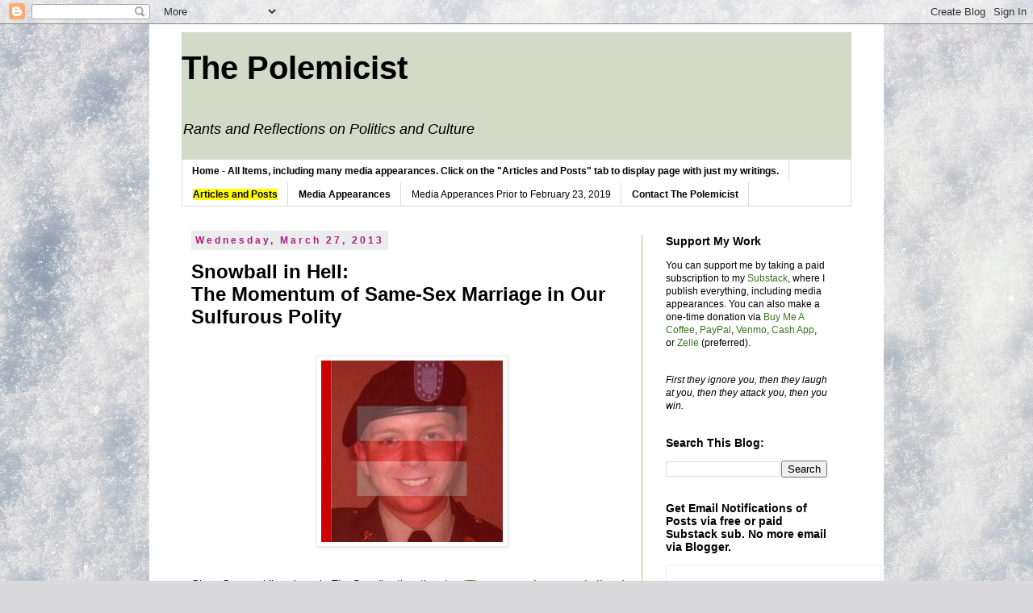

--- FILE ---
content_type: text/plain
request_url: https://www.google-analytics.com/j/collect?v=1&_v=j102&a=615669474&t=pageview&_s=1&dl=https%3A%2F%2Fwww.thepolemicist.net%2F2013%2F03%2Fsnowball-in-hell-momentum-of-same-sex.html&ul=en-us%40posix&dt=The%20Polemicist%3A%20Snowball%20in%20Hell%3A%20The%20Momentum%20of%20Same-Sex%20Marriage%20in%20Our%20Sulfurous%20Polity&sr=1280x720&vp=1280x720&_u=IEBAAEABAAAAACAAI~&jid=534397527&gjid=1135186417&cid=1284208992.1769235771&tid=UA-49007778-1&_gid=416657924.1769235771&_r=1&_slc=1&z=1032454883
body_size: -452
content:
2,cG-DV1M07539K